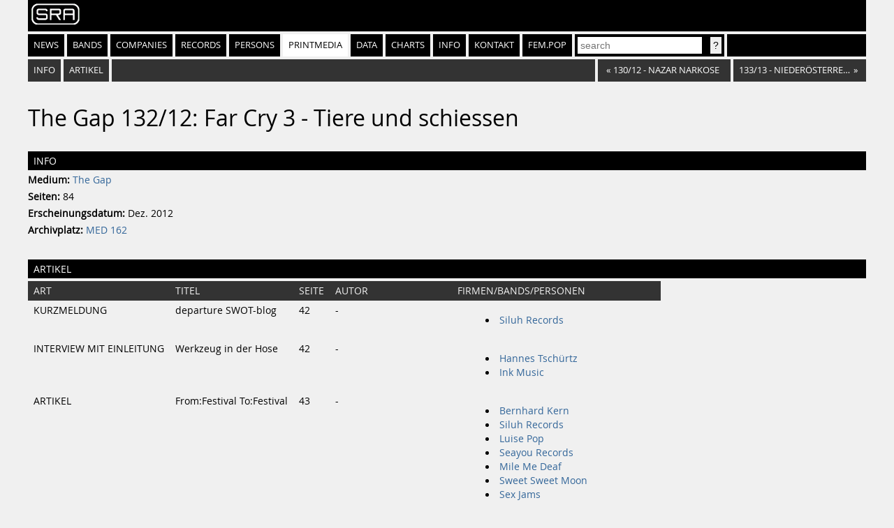

--- FILE ---
content_type: text/html
request_url: https://sra.at/printmedia/58/issue/5803
body_size: 2267
content:
<!DOCTYPE html>
<html lang="en">
<head>
    <meta charset="UTF-8">
    <title>The Gap 132/12: &quot;Far Cry 3 - Tiere und schiessen&quot; (Printmedium-Ausgabe) | SR-Archiv</title>
    <link href="https://static.sra.at/css/styles.css" rel="stylesheet" type="text/css">
    <meta content="width=device-width, initial-scale=1" name="viewport">
    <link rel="icon" type="image/png" href="https://static.sra.at/favicon.png">
    <link rel="shortcut icon" href="https://static.sra.at/favicon.ico">
    <link rel="canonical" href="https://sra.at/printmedium/58/issue/5803">
    <script src="/js/search.js" type="application/javascript"></script>

    

    <meta property="og:type" content="website">
    <meta property="twitter:domain" content="sra.at">
    
    
    <meta property="og:title" content="The Gap 132/12: &quot;Far Cry 3 - Tiere und schiessen&quot; (Printmedium-Ausgabe) | SR-Archiv">
    <meta name="twitter:title" content="The Gap 132/12: &quot;Far Cry 3 - Tiere und schiessen&quot; (Printmedium-Ausgabe) | SR-Archiv">
    
    
    
    
</head>
<body>
<div id="frame">
    <div id="header">
        <div id="logo"><a href="/"><img src="https://static.sra.at/img/sra-logo.png"/></a></div>
        <nav>
            <ul id="nav" class="flexnav">
                <li class=""><a href="/">News</a></li>
                <li class=""><a href="/bands">Bands</a></li>
                <li class=""><a href="/companies">Companies</a></li>
                <li class=""><a href="/records">Records</a></li>
                <li class=""><a href="/persons">Persons</a></li>
                <li class="active"><a href="/printmedium">Printmedia</a></li>
                <li class=""><a href="/data/chart">Data</a></li>
                <li class=""><a href="/chart/year">Charts</a></li>
                <li class=""><a href="/info">Info</a></li>
                <li><a href="/page/impressumkontakt">Kontakt</a></li>
                <li><a href="https://fempop.sra.at/" target="_blank">fem.pop</a></li>
                <li>
                    <form action="/search" id="searchbox" method="get">
                        <input id="query" name="q" placeholder="search" type="search" value=""
                               list="suggestions">
                        <datalist id="suggestions"></datalist>
                        <input class="btn" type="submit" value="?">
                    </form>
                </li>
                <li class="exp"></li>
            </ul>
        </nav>
        <nav>
            <div id="subnav"></div>
        </nav>
    </div>
    <div id="content"><ol id="index" class="flexnav">
    <li><a href="#info">Info</a></li>
    
    <li><a href="#articles">Artikel</a></li>
    
    <li class="exp"></li>
    <li class="browse"><a href="/printmedium/58/issue/5722"><span class="browsearr">«</span><span class="browsename">130/12 - Nazar Narkose</span></a></li>
    <li class="browse"><a href="/printmedium/58/issue/5806"><span class="browsename next">133/13 - Nieder&ouml;sterreich Special</span><span class="browsearr">»</span></a></li>
</ol>

<h1>The Gap 132/12: Far Cry 3 - Tiere und schiessen</h1>

<h2 id="info">Info</h2>

<p><b>Medium:</b> <a href="/printmedium/58">The Gap</a></p>
<p><b>Seiten:</b> 84</p>
<p><b>Erscheinungsdatum:</b> Dez. 2012</p>

<p><b>Archivplatz:</b> <a href="/printmedium/container/MED+162">MED 162</a></p>



<h2 id="articles">Artikel</h2>
<table>
    <tr>
        <th>Art</th>
        <th>Titel</th>
        <th>Seite</th>
        <th>Autor</th>
        <th>Firmen/Bands/Personen</th>
    </tr>
    
    <tr>
        <td>KURZMELDUNG</td>
        <td>departure SWOT-blog</td>
        <td>42</td>
        <td>
            -
        </td>
        <td>
            
            <ul>
                
                <li><a href="/company/32397">Siluh Records</a></li>
                
            </ul>
            
        </td>
    </tr>
    
    <tr>
        <td>INTERVIEW MIT EINLEITUNG</td>
        <td>Werkzeug in der Hose</td>
        <td>42</td>
        <td>
            -
        </td>
        <td>
            
            <ul>
                
                <li><a href="/person/7591">Hannes Tsch&uuml;rtz</a></li>
                
                <li><a href="/company/33525">Ink Music</a></li>
                
            </ul>
            
        </td>
    </tr>
    
    <tr>
        <td>ARTIKEL</td>
        <td>From:Festival To:Festival</td>
        <td>43</td>
        <td>
            -
        </td>
        <td>
            
            <ul>
                
                <li><a href="/person/17476">Bernhard Kern</a></li>
                
                <li><a href="/company/32397">Siluh Records</a></li>
                
                <li><a href="/band/34628">Luise Pop</a></li>
                
                <li><a href="/company/36319">Seayou Records</a></li>
                
                <li><a href="/band/36481">Mile Me Deaf</a></li>
                
                <li><a href="/band/39144">Sweet Sweet Moon</a></li>
                
                <li><a href="/band/40667">Sex Jams</a></li>
                
            </ul>
            
        </td>
    </tr>
    
    <tr>
        <td>PLATTENKRITIK</td>
        <td>In- und auswendig</td>
        <td>57</td>
        <td>
            
            <ul>
                
                <li><a href="/person/36753">Manfred Gram</a></li>
                
            </ul>
            
        </td>
        <td>
            
            <ul>
                
                <li><a href="/band/39252">Nino aus Wien, Der</a></li>
                
                <li><a href="/person/40548">Nino &laquo;Der Nino aus Wien&raquo; Mandl</a></li>
                
            </ul>
            
        </td>
    </tr>
    
    <tr>
        <td>PLATTENKRITIK</td>
        <td>Suffragetten-Singalong</td>
        <td>61</td>
        <td>
            
            <ul>
                
                <li><a href="/person/48836">Lisa Schmidt</a></li>
                
            </ul>
            
        </td>
        <td>
            
            <ul>
                
                <li><a href="/band/35722">Vember, Mika</a></li>
                
                <li><a href="/band/36216">Mieze Medusa</a></li>
                
                <li><a href="/band/46073">Squalloscope</a></li>
                
            </ul>
            
        </td>
    </tr>
    
    <tr>
        <td>KURZARTIKEL MIT TERMIN</td>
        <td>FM4-Fest</td>
        <td>79</td>
        <td>
            -
        </td>
        <td>
            
            <ul>
                
                <li><a href="/company/13208">FM4</a></li>
                
            </ul>
            
        </td>
    </tr>
    
    <tr>
        <td>KURZARTIKEL MIT TERMIN</td>
        <td>13 Jahre klingt.org</td>
        <td>80</td>
        <td>
            -
        </td>
        <td>
            
            <ul>
                
                <li><a href="/band/9492">Dieb13</a></li>
                
                <li><a href="/band/33654">Pendler</a></li>
                
                <li><a href="/company/41519">klingt.org</a></li>
                
            </ul>
            
        </td>
    </tr>
    
    <tr>
        <td>KURZARTIKEL MIT TERMIN</td>
        <td>Jack by The Gap</td>
        <td>80</td>
        <td>
            -
        </td>
        <td>
            
            <ul>
                
                <li><a href="/band/35509">Moogle, DJ</a></li>
                
                <li><a href="/band/41702">Laminat</a></li>
                
                <li><a href="/band/44079">Moogle &amp; Laminat</a></li>
                
                <li><a href="/person/48837">Stephan Hoellermann</a></li>
                
            </ul>
            
        </td>
    </tr>
    
    <tr>
        <td>KURZARTIKEL MIT TERMIN</td>
        <td>Termine / Musik</td>
        <td>81</td>
        <td>
            -
        </td>
        <td>
            
            <ul>
                
                <li><a href="/band/38060">Tanz Baby!</a></li>
                
                <li><a href="/band/41520">Ogris Debris</a></li>
                
            </ul>
            
        </td>
    </tr>
    
</table>
</div>

    <div style="clear: both"></div>
    <div id="footer">
        <p>Öffnungszeiten: Montag, Dienstag &amp; Donnerstag 13:00 - 19:00 | <a
                href="https://www.google.at/maps/place/SR-Archiv+%C3%B6sterreichischer+Popularmusik/@48.2037217,16.3567743,17.42z/data=!3m1!5s0x476d079047537319:0x6d5df1af99aefca0!4m5!3m4!1s0x476d07904159f2f3:0x1bc3d59c1336e715!8m2!3d48.2038384!4d16.3586198">Quartier
            21 / MQ</a> | <a href="mailto:office@sra.at">office@sra.at</a> | <a href="tel:+43 1 526 47 15">+43/(0)1/526
            47 15</a> | <a href="/page/impressumkontakt">Impressum</a> | <a href="/page/cookie-richtlinie">Cookie
            Richtlinie / Cookie Policy</a></p>
    </div>
</div>
</body>
</html>